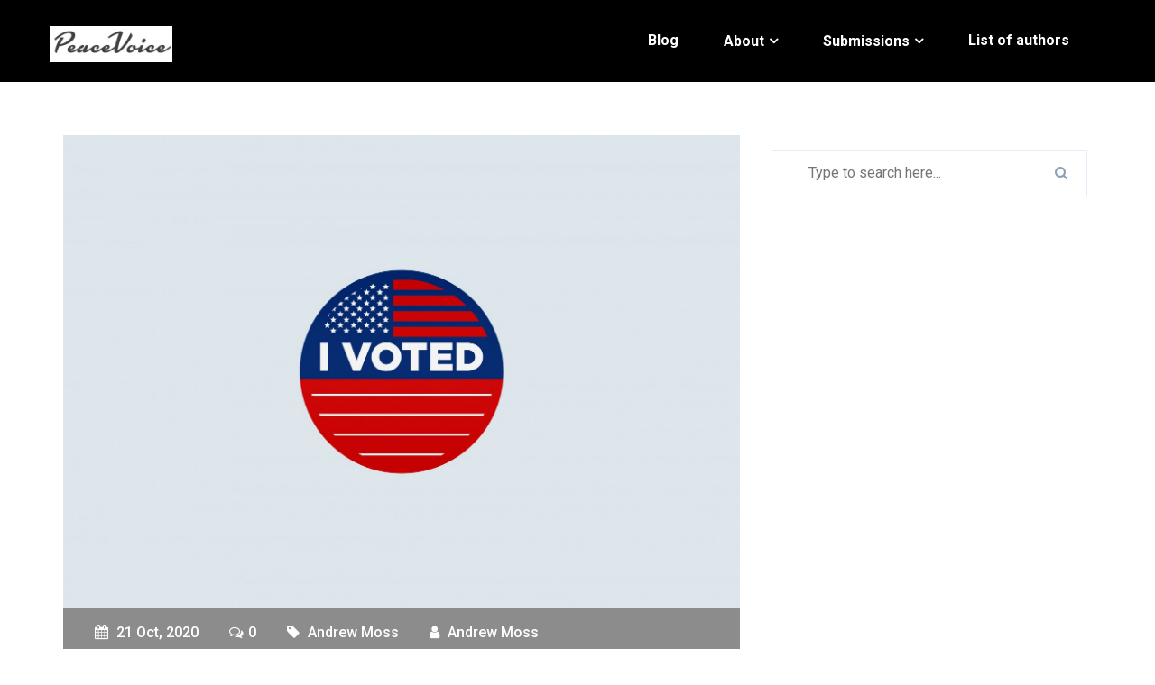

--- FILE ---
content_type: text/html; charset=UTF-8
request_url: http://www.peacevoice.info/2020/10/21/preparing-for-a-contested-election/
body_size: 16394
content:

<!DOCTYPE html>
<html lang="en-US">

<head>
	<meta charset="UTF-8" />
	<meta http-equiv="X-UA-Compatible" content="IE=edge">
    <meta name="viewport" content="width=device-width, initial-scale=1">
		<!--Shortcut icon-->
			<link rel="shortcut icon" href="http://www.peacevoice.info/wp-content/uploads/2016/02/favicon1.png" />
		<link rel="pingback" href="http://www.peacevoice.info/xmlrpc.php">
	<title>Preparing for a Contested Election &#8211; PEACEVOICE</title>
                        <script>
                            /* You can add more configuration options to webfontloader by previously defining the WebFontConfig with your options */
                            if ( typeof WebFontConfig === "undefined" ) {
                                WebFontConfig = new Object();
                            }
                            WebFontConfig['google'] = {families: ['Roboto:100,300,400,500,700,900,100italic,300italic,400italic,500italic,700italic,900italic']};

                            (function() {
                                var wf = document.createElement( 'script' );
                                wf.src = 'https://ajax.googleapis.com/ajax/libs/webfont/1.5.3/webfont.js';
                                wf.type = 'text/javascript';
                                wf.async = 'true';
                                var s = document.getElementsByTagName( 'script' )[0];
                                s.parentNode.insertBefore( wf, s );
                            })();
                        </script>
                        <meta name='robots' content='max-image-preview:large' />
<link rel='dns-prefetch' href='//www.peacevoice.info' />
<link rel="alternate" type="application/rss+xml" title="PEACEVOICE &raquo; Feed" href="http://www.peacevoice.info/feed/" />
<link rel="alternate" type="application/rss+xml" title="PEACEVOICE &raquo; Comments Feed" href="http://www.peacevoice.info/comments/feed/" />
<link rel="alternate" title="oEmbed (JSON)" type="application/json+oembed" href="http://www.peacevoice.info/wp-json/oembed/1.0/embed?url=http%3A%2F%2Fwww.peacevoice.info%2F2020%2F10%2F21%2Fpreparing-for-a-contested-election%2F" />
<link rel="alternate" title="oEmbed (XML)" type="text/xml+oembed" href="http://www.peacevoice.info/wp-json/oembed/1.0/embed?url=http%3A%2F%2Fwww.peacevoice.info%2F2020%2F10%2F21%2Fpreparing-for-a-contested-election%2F&#038;format=xml" />
<style id='wp-img-auto-sizes-contain-inline-css' type='text/css'>
img:is([sizes=auto i],[sizes^="auto," i]){contain-intrinsic-size:3000px 1500px}
/*# sourceURL=wp-img-auto-sizes-contain-inline-css */
</style>
<style id='wp-emoji-styles-inline-css' type='text/css'>

	img.wp-smiley, img.emoji {
		display: inline !important;
		border: none !important;
		box-shadow: none !important;
		height: 1em !important;
		width: 1em !important;
		margin: 0 0.07em !important;
		vertical-align: -0.1em !important;
		background: none !important;
		padding: 0 !important;
	}
/*# sourceURL=wp-emoji-styles-inline-css */
</style>
<style id='wp-block-library-inline-css' type='text/css'>
:root{--wp-block-synced-color:#7a00df;--wp-block-synced-color--rgb:122,0,223;--wp-bound-block-color:var(--wp-block-synced-color);--wp-editor-canvas-background:#ddd;--wp-admin-theme-color:#007cba;--wp-admin-theme-color--rgb:0,124,186;--wp-admin-theme-color-darker-10:#006ba1;--wp-admin-theme-color-darker-10--rgb:0,107,160.5;--wp-admin-theme-color-darker-20:#005a87;--wp-admin-theme-color-darker-20--rgb:0,90,135;--wp-admin-border-width-focus:2px}@media (min-resolution:192dpi){:root{--wp-admin-border-width-focus:1.5px}}.wp-element-button{cursor:pointer}:root .has-very-light-gray-background-color{background-color:#eee}:root .has-very-dark-gray-background-color{background-color:#313131}:root .has-very-light-gray-color{color:#eee}:root .has-very-dark-gray-color{color:#313131}:root .has-vivid-green-cyan-to-vivid-cyan-blue-gradient-background{background:linear-gradient(135deg,#00d084,#0693e3)}:root .has-purple-crush-gradient-background{background:linear-gradient(135deg,#34e2e4,#4721fb 50%,#ab1dfe)}:root .has-hazy-dawn-gradient-background{background:linear-gradient(135deg,#faaca8,#dad0ec)}:root .has-subdued-olive-gradient-background{background:linear-gradient(135deg,#fafae1,#67a671)}:root .has-atomic-cream-gradient-background{background:linear-gradient(135deg,#fdd79a,#004a59)}:root .has-nightshade-gradient-background{background:linear-gradient(135deg,#330968,#31cdcf)}:root .has-midnight-gradient-background{background:linear-gradient(135deg,#020381,#2874fc)}:root{--wp--preset--font-size--normal:16px;--wp--preset--font-size--huge:42px}.has-regular-font-size{font-size:1em}.has-larger-font-size{font-size:2.625em}.has-normal-font-size{font-size:var(--wp--preset--font-size--normal)}.has-huge-font-size{font-size:var(--wp--preset--font-size--huge)}.has-text-align-center{text-align:center}.has-text-align-left{text-align:left}.has-text-align-right{text-align:right}.has-fit-text{white-space:nowrap!important}#end-resizable-editor-section{display:none}.aligncenter{clear:both}.items-justified-left{justify-content:flex-start}.items-justified-center{justify-content:center}.items-justified-right{justify-content:flex-end}.items-justified-space-between{justify-content:space-between}.screen-reader-text{border:0;clip-path:inset(50%);height:1px;margin:-1px;overflow:hidden;padding:0;position:absolute;width:1px;word-wrap:normal!important}.screen-reader-text:focus{background-color:#ddd;clip-path:none;color:#444;display:block;font-size:1em;height:auto;left:5px;line-height:normal;padding:15px 23px 14px;text-decoration:none;top:5px;width:auto;z-index:100000}html :where(.has-border-color){border-style:solid}html :where([style*=border-top-color]){border-top-style:solid}html :where([style*=border-right-color]){border-right-style:solid}html :where([style*=border-bottom-color]){border-bottom-style:solid}html :where([style*=border-left-color]){border-left-style:solid}html :where([style*=border-width]){border-style:solid}html :where([style*=border-top-width]){border-top-style:solid}html :where([style*=border-right-width]){border-right-style:solid}html :where([style*=border-bottom-width]){border-bottom-style:solid}html :where([style*=border-left-width]){border-left-style:solid}html :where(img[class*=wp-image-]){height:auto;max-width:100%}:where(figure){margin:0 0 1em}html :where(.is-position-sticky){--wp-admin--admin-bar--position-offset:var(--wp-admin--admin-bar--height,0px)}@media screen and (max-width:600px){html :where(.is-position-sticky){--wp-admin--admin-bar--position-offset:0px}}

/*# sourceURL=wp-block-library-inline-css */
</style><style id='global-styles-inline-css' type='text/css'>
:root{--wp--preset--aspect-ratio--square: 1;--wp--preset--aspect-ratio--4-3: 4/3;--wp--preset--aspect-ratio--3-4: 3/4;--wp--preset--aspect-ratio--3-2: 3/2;--wp--preset--aspect-ratio--2-3: 2/3;--wp--preset--aspect-ratio--16-9: 16/9;--wp--preset--aspect-ratio--9-16: 9/16;--wp--preset--color--black: #000000;--wp--preset--color--cyan-bluish-gray: #abb8c3;--wp--preset--color--white: #ffffff;--wp--preset--color--pale-pink: #f78da7;--wp--preset--color--vivid-red: #cf2e2e;--wp--preset--color--luminous-vivid-orange: #ff6900;--wp--preset--color--luminous-vivid-amber: #fcb900;--wp--preset--color--light-green-cyan: #7bdcb5;--wp--preset--color--vivid-green-cyan: #00d084;--wp--preset--color--pale-cyan-blue: #8ed1fc;--wp--preset--color--vivid-cyan-blue: #0693e3;--wp--preset--color--vivid-purple: #9b51e0;--wp--preset--gradient--vivid-cyan-blue-to-vivid-purple: linear-gradient(135deg,rgb(6,147,227) 0%,rgb(155,81,224) 100%);--wp--preset--gradient--light-green-cyan-to-vivid-green-cyan: linear-gradient(135deg,rgb(122,220,180) 0%,rgb(0,208,130) 100%);--wp--preset--gradient--luminous-vivid-amber-to-luminous-vivid-orange: linear-gradient(135deg,rgb(252,185,0) 0%,rgb(255,105,0) 100%);--wp--preset--gradient--luminous-vivid-orange-to-vivid-red: linear-gradient(135deg,rgb(255,105,0) 0%,rgb(207,46,46) 100%);--wp--preset--gradient--very-light-gray-to-cyan-bluish-gray: linear-gradient(135deg,rgb(238,238,238) 0%,rgb(169,184,195) 100%);--wp--preset--gradient--cool-to-warm-spectrum: linear-gradient(135deg,rgb(74,234,220) 0%,rgb(151,120,209) 20%,rgb(207,42,186) 40%,rgb(238,44,130) 60%,rgb(251,105,98) 80%,rgb(254,248,76) 100%);--wp--preset--gradient--blush-light-purple: linear-gradient(135deg,rgb(255,206,236) 0%,rgb(152,150,240) 100%);--wp--preset--gradient--blush-bordeaux: linear-gradient(135deg,rgb(254,205,165) 0%,rgb(254,45,45) 50%,rgb(107,0,62) 100%);--wp--preset--gradient--luminous-dusk: linear-gradient(135deg,rgb(255,203,112) 0%,rgb(199,81,192) 50%,rgb(65,88,208) 100%);--wp--preset--gradient--pale-ocean: linear-gradient(135deg,rgb(255,245,203) 0%,rgb(182,227,212) 50%,rgb(51,167,181) 100%);--wp--preset--gradient--electric-grass: linear-gradient(135deg,rgb(202,248,128) 0%,rgb(113,206,126) 100%);--wp--preset--gradient--midnight: linear-gradient(135deg,rgb(2,3,129) 0%,rgb(40,116,252) 100%);--wp--preset--font-size--small: 13px;--wp--preset--font-size--medium: 20px;--wp--preset--font-size--large: 36px;--wp--preset--font-size--x-large: 42px;--wp--preset--spacing--20: 0.44rem;--wp--preset--spacing--30: 0.67rem;--wp--preset--spacing--40: 1rem;--wp--preset--spacing--50: 1.5rem;--wp--preset--spacing--60: 2.25rem;--wp--preset--spacing--70: 3.38rem;--wp--preset--spacing--80: 5.06rem;--wp--preset--shadow--natural: 6px 6px 9px rgba(0, 0, 0, 0.2);--wp--preset--shadow--deep: 12px 12px 50px rgba(0, 0, 0, 0.4);--wp--preset--shadow--sharp: 6px 6px 0px rgba(0, 0, 0, 0.2);--wp--preset--shadow--outlined: 6px 6px 0px -3px rgb(255, 255, 255), 6px 6px rgb(0, 0, 0);--wp--preset--shadow--crisp: 6px 6px 0px rgb(0, 0, 0);}:where(.is-layout-flex){gap: 0.5em;}:where(.is-layout-grid){gap: 0.5em;}body .is-layout-flex{display: flex;}.is-layout-flex{flex-wrap: wrap;align-items: center;}.is-layout-flex > :is(*, div){margin: 0;}body .is-layout-grid{display: grid;}.is-layout-grid > :is(*, div){margin: 0;}:where(.wp-block-columns.is-layout-flex){gap: 2em;}:where(.wp-block-columns.is-layout-grid){gap: 2em;}:where(.wp-block-post-template.is-layout-flex){gap: 1.25em;}:where(.wp-block-post-template.is-layout-grid){gap: 1.25em;}.has-black-color{color: var(--wp--preset--color--black) !important;}.has-cyan-bluish-gray-color{color: var(--wp--preset--color--cyan-bluish-gray) !important;}.has-white-color{color: var(--wp--preset--color--white) !important;}.has-pale-pink-color{color: var(--wp--preset--color--pale-pink) !important;}.has-vivid-red-color{color: var(--wp--preset--color--vivid-red) !important;}.has-luminous-vivid-orange-color{color: var(--wp--preset--color--luminous-vivid-orange) !important;}.has-luminous-vivid-amber-color{color: var(--wp--preset--color--luminous-vivid-amber) !important;}.has-light-green-cyan-color{color: var(--wp--preset--color--light-green-cyan) !important;}.has-vivid-green-cyan-color{color: var(--wp--preset--color--vivid-green-cyan) !important;}.has-pale-cyan-blue-color{color: var(--wp--preset--color--pale-cyan-blue) !important;}.has-vivid-cyan-blue-color{color: var(--wp--preset--color--vivid-cyan-blue) !important;}.has-vivid-purple-color{color: var(--wp--preset--color--vivid-purple) !important;}.has-black-background-color{background-color: var(--wp--preset--color--black) !important;}.has-cyan-bluish-gray-background-color{background-color: var(--wp--preset--color--cyan-bluish-gray) !important;}.has-white-background-color{background-color: var(--wp--preset--color--white) !important;}.has-pale-pink-background-color{background-color: var(--wp--preset--color--pale-pink) !important;}.has-vivid-red-background-color{background-color: var(--wp--preset--color--vivid-red) !important;}.has-luminous-vivid-orange-background-color{background-color: var(--wp--preset--color--luminous-vivid-orange) !important;}.has-luminous-vivid-amber-background-color{background-color: var(--wp--preset--color--luminous-vivid-amber) !important;}.has-light-green-cyan-background-color{background-color: var(--wp--preset--color--light-green-cyan) !important;}.has-vivid-green-cyan-background-color{background-color: var(--wp--preset--color--vivid-green-cyan) !important;}.has-pale-cyan-blue-background-color{background-color: var(--wp--preset--color--pale-cyan-blue) !important;}.has-vivid-cyan-blue-background-color{background-color: var(--wp--preset--color--vivid-cyan-blue) !important;}.has-vivid-purple-background-color{background-color: var(--wp--preset--color--vivid-purple) !important;}.has-black-border-color{border-color: var(--wp--preset--color--black) !important;}.has-cyan-bluish-gray-border-color{border-color: var(--wp--preset--color--cyan-bluish-gray) !important;}.has-white-border-color{border-color: var(--wp--preset--color--white) !important;}.has-pale-pink-border-color{border-color: var(--wp--preset--color--pale-pink) !important;}.has-vivid-red-border-color{border-color: var(--wp--preset--color--vivid-red) !important;}.has-luminous-vivid-orange-border-color{border-color: var(--wp--preset--color--luminous-vivid-orange) !important;}.has-luminous-vivid-amber-border-color{border-color: var(--wp--preset--color--luminous-vivid-amber) !important;}.has-light-green-cyan-border-color{border-color: var(--wp--preset--color--light-green-cyan) !important;}.has-vivid-green-cyan-border-color{border-color: var(--wp--preset--color--vivid-green-cyan) !important;}.has-pale-cyan-blue-border-color{border-color: var(--wp--preset--color--pale-cyan-blue) !important;}.has-vivid-cyan-blue-border-color{border-color: var(--wp--preset--color--vivid-cyan-blue) !important;}.has-vivid-purple-border-color{border-color: var(--wp--preset--color--vivid-purple) !important;}.has-vivid-cyan-blue-to-vivid-purple-gradient-background{background: var(--wp--preset--gradient--vivid-cyan-blue-to-vivid-purple) !important;}.has-light-green-cyan-to-vivid-green-cyan-gradient-background{background: var(--wp--preset--gradient--light-green-cyan-to-vivid-green-cyan) !important;}.has-luminous-vivid-amber-to-luminous-vivid-orange-gradient-background{background: var(--wp--preset--gradient--luminous-vivid-amber-to-luminous-vivid-orange) !important;}.has-luminous-vivid-orange-to-vivid-red-gradient-background{background: var(--wp--preset--gradient--luminous-vivid-orange-to-vivid-red) !important;}.has-very-light-gray-to-cyan-bluish-gray-gradient-background{background: var(--wp--preset--gradient--very-light-gray-to-cyan-bluish-gray) !important;}.has-cool-to-warm-spectrum-gradient-background{background: var(--wp--preset--gradient--cool-to-warm-spectrum) !important;}.has-blush-light-purple-gradient-background{background: var(--wp--preset--gradient--blush-light-purple) !important;}.has-blush-bordeaux-gradient-background{background: var(--wp--preset--gradient--blush-bordeaux) !important;}.has-luminous-dusk-gradient-background{background: var(--wp--preset--gradient--luminous-dusk) !important;}.has-pale-ocean-gradient-background{background: var(--wp--preset--gradient--pale-ocean) !important;}.has-electric-grass-gradient-background{background: var(--wp--preset--gradient--electric-grass) !important;}.has-midnight-gradient-background{background: var(--wp--preset--gradient--midnight) !important;}.has-small-font-size{font-size: var(--wp--preset--font-size--small) !important;}.has-medium-font-size{font-size: var(--wp--preset--font-size--medium) !important;}.has-large-font-size{font-size: var(--wp--preset--font-size--large) !important;}.has-x-large-font-size{font-size: var(--wp--preset--font-size--x-large) !important;}
/*# sourceURL=global-styles-inline-css */
</style>

<style id='classic-theme-styles-inline-css' type='text/css'>
/*! This file is auto-generated */
.wp-block-button__link{color:#fff;background-color:#32373c;border-radius:9999px;box-shadow:none;text-decoration:none;padding:calc(.667em + 2px) calc(1.333em + 2px);font-size:1.125em}.wp-block-file__button{background:#32373c;color:#fff;text-decoration:none}
/*# sourceURL=/wp-includes/css/classic-themes.min.css */
</style>
<link rel='stylesheet' id='wpshopmart_theme_bootstrap-css-css' href='http://www.peacevoice.info/wp-content/themes/bizstart-pro/assets/css/bootstrap.min.css?ver=6.9' type='text/css' media='all' />
<link rel='stylesheet' id='wpshopmart_theme_bootsnav-css' href='http://www.peacevoice.info/wp-content/themes/bizstart-pro/assets/css/bootsnav.css?ver=6.9' type='text/css' media='all' />
<link rel='stylesheet' id='wpshopmart_theme_font-awesome-mincss-css' href='http://www.peacevoice.info/wp-content/themes/bizstart-pro/assets/css/font-awesome.min.css?ver=6.9' type='text/css' media='all' />
<link rel='stylesheet' id='wpshopmart_theme_flaticon-css' href='http://www.peacevoice.info/wp-content/themes/bizstart-pro/assets/css/flaticon.css?ver=6.9' type='text/css' media='all' />
<link rel='stylesheet' id='wpshopmart_theme_owl-default-owl-css' href='http://www.peacevoice.info/wp-content/themes/bizstart-pro/assets/css/owl.carousel.css?ver=6.9' type='text/css' media='all' />
<link rel='stylesheet' id='wpshopmart_theme_owl_theme-css' href='http://www.peacevoice.info/wp-content/themes/bizstart-pro/assets/css/owl.theme.default.css?ver=6.9' type='text/css' media='all' />
<link rel='stylesheet' id='wpshopmart_theme_animate-css' href='http://www.peacevoice.info/wp-content/themes/bizstart-pro/assets/css/animate.css?ver=6.9' type='text/css' media='all' />
<link rel='stylesheet' id='wpshopmart_theme_lightbox-css' href='http://www.peacevoice.info/wp-content/themes/bizstart-pro/assets/css/lightbox.min.css?ver=6.9' type='text/css' media='all' />
<link rel='stylesheet' id='wpshopmart_theme_space-css' href='http://www.peacevoice.info/wp-content/themes/bizstart-pro/assets/css/space.css?ver=6.9' type='text/css' media='all' />
<link rel='stylesheet' id='wpshopmart_theme_header-css' href='http://www.peacevoice.info/wp-content/themes/bizstart-pro/assets/css/header.css?ver=6.9' type='text/css' media='all' />
<link rel='stylesheet' id='wpshopmart_theme_style-css-css' href='http://www.peacevoice.info/wp-content/themes/bizstart-pro/style.css?ver=6.9' type='text/css' media='all' />
<link rel='stylesheet' id='wpshopmart_theme_owl_responsive-css' href='http://www.peacevoice.info/wp-content/themes/bizstart-pro/assets/css/responsive.css?ver=6.9' type='text/css' media='all' />
<link rel='stylesheet' id='wpshopmart_theme-blue-color-css' href='http://www.peacevoice.info/wp-content/themes/bizstart-pro/assets/css/blue-color.css?ver=6.9' type='text/css' media='all' />
<link rel='stylesheet' id='wpshopmart_theme_lity_min-css' href='http://www.peacevoice.info/wp-content/themes/bizstart-pro/assets/css/lity.min.css?ver=6.9' type='text/css' media='all' />
<link rel='stylesheet' id='wpshopmart_theme_style-jssocials-css' href='http://www.peacevoice.info/wp-content/themes/bizstart-pro/assets/css/social/jssocials.css?ver=6.9' type='text/css' media='all' />
<link rel='stylesheet' id='wpshopmart_theme_style-jssocials-theme-flat-css' href='http://www.peacevoice.info/wp-content/themes/bizstart-pro/assets/css/social/jssocials-theme-flat.css?ver=6.9' type='text/css' media='all' />
<link rel='stylesheet' id='wpshopmart_theme_style-customs-css' href='http://www.peacevoice.info/wp-content/themes/bizstart-pro/assets/css/theme-customs.css?ver=6.9' type='text/css' media='all' />
<link rel='stylesheet' id='wpshopmart-style-customs-css' href='http://www.peacevoice.info/wp-content/themes/bizstart-pro/assets/css/custom.css?ver=6.9' type='text/css' media='all' />
<script type="text/javascript" src="http://www.peacevoice.info/wp-includes/js/jquery/jquery.min.js?ver=3.7.1" id="jquery-core-js"></script>
<script type="text/javascript" src="http://www.peacevoice.info/wp-includes/js/jquery/jquery-migrate.min.js?ver=3.4.1" id="jquery-migrate-js"></script>
<link rel="https://api.w.org/" href="http://www.peacevoice.info/wp-json/" /><link rel="alternate" title="JSON" type="application/json" href="http://www.peacevoice.info/wp-json/wp/v2/posts/15619" /><link rel="EditURI" type="application/rsd+xml" title="RSD" href="http://www.peacevoice.info/xmlrpc.php?rsd" />
<meta name="generator" content="WordPress 6.9" />
<link rel="canonical" href="http://www.peacevoice.info/2020/10/21/preparing-for-a-contested-election/" />
<link rel='shortlink' href='http://www.peacevoice.info/?p=15619' />
<style type="text/css">a{color:#8c8c8c;}a:hover,.count{color:#8c8c8c;}.service-icon{color:#8c8c8c;}.service-title::before{border-top:1px solid #8c8c8c;border-bottom:1px solid #8c8c8c;}.service-title::after{background:#8c8c8c;}.services-block:hover .service-title::after{background:#8c8c8c;}.text-blue{color:#8c8c8c;}.slide-content .download:after{background:#8c8c8c;}.slide-content:hover{color:#8c8c8c;}.user-comment ul .children{background-color:#8c8c8c;}.user-comment > ul{background-color:#8c8c8cd6;}.bg-blue{background-color:#8c8c8c;}.bg-dull-blue{background-color:#579dfd;}#myBtn{background-color:#8c8c8c;;}.slider_content_table_cell .download:after{background:#8c8c8c;;}.slider_area .owl-theme .owl-prev:hover,.slider_area .owl-theme .owl-next:hover{background:#8c8c8c;;border:1px solid #8c8c8c;;}.slider_area .owl-theme .owl-dots .owl-dot.active span,.slider_area .owl-theme .owl-dots .owl-dot:hover span{background:#8c8c8c;;}.abt-icon .flat{color:#8c8c8c;;}.about .btn-custom{color:#8c8c8c;;border-color:#8c8c8c;;}.about .btn-custom:after,.wpsm_theme_accordion .panel-title > a{background:#8c8c8c;}.service::before{background:#8c8c8c;}.portfolio .project-nav ul li.active,.portfolio .project-nav ul li:hover{color:#8c8c8c;border-bottom-color:#8c8c8c;}.portfolio .project-hover .icon-box:hover{background:#8c8c8c;border-color:#8c8c8c;}.team-hover i:hover{color:#8c8c8c;}.client-social i:hover{color:#8c8c8c;}.client-slider.owl-theme .owl-dots .owl-dot.active span,.client-slider.owl-theme .owl-dots .owl-dot:hover span{background:#8c8c8c;}.post-wrap .recent-img span{background-color:#8c8c8c;}.post-info .btn-custom{background:#8c8c8c;}.post-info .btn-custom:hover{color:#8c8c8c;}.post-image .chat{background:#8c8c8c;}.deal-slider.owl-theme .owl-dots .owl-dot.active span,.deal-slider.owl-theme .owl-dots .owl-dot:hover span{background:#8c8c8c;}.join{background-color:#8c8c8c;}.input-group-btn .btn-custom:after{background:#8c8c8c;}.foot-top .foot-icon a:hover i{background:#8c8c8c;}.news-post .content a:hover{color:#8c8c8c;}.footer .footer-bottom a:hover{color:#8c8c8c;}.page404 .btn-custom:hover{background-color:#8c8c8c;border-color:#8c8c8c;}.pricing-table.active{border-color:#8c8c8c;}.price-header .price-amt{color:#8c8c8c;}.pricing-table.active .signup-btn,.pricing-table .signup-btn:hover{background-color:#8c8c8c;}.cd-timeline-content .cd-date{background-color:#8c8c8c;}.cd-timeline-content h2{color:#8c8c8c;}.member-details .team-inner .team-info .team-socials a{color:#8c8c8c;}.member-biodata .biodata-icon{color:#8c8c8c;}.our-service .service-inner h3{color:#8c8c8c;}.our-service .service-inner span{color:#8c8c8c;}.port-share .port-socials li:hover{background-color:#8c8c8c;border-color:#8c8c8c;}.portfolio-pagination li a.active,.portfolio-pagination li a:hover{background:#8c8c8c;border-color:#8c8c8c;}.widget .widget-title{background-color:#8c8c8c;}.widget .widget-title:before{border-color:#8c8c8c;}.widget .widget-title:after{border-top-color:#8c8c8c;}.widget-img:after{border-color:#8c8c8c;}.widget .widget-name:before{background:#8c8c8c;}.widget-icons a:hover{background:#8c8c8c;border-color:#8c8c8c;}.widget .form-control{border-color:#8c8c8c;}.widget .btn-submit:hover{background:#8c8c8c;}.widget ul li > a:hover{color:#8c8c8c;}.tags a{border-color:#8c8c8c;color:#8c8c8c;}.tags a:hover{background:#8c8c8c;color:#fff;}.contact-us .contact-form .form-control:focus,.contact-us .contact-form .form-control:hover{border-color:#8c8c8c;}.contact-form .btn-submit{background:#8c8c8c;}.contact-detail{background:#8c8c8c;}.blog-tags ul li a:hover,.mini-social li a:hover{background-color:#8c8c8c;border-color:#8c8c8c;}.meta{background-color:#8c8c8c;}.post-detail h2 a:hover{color:#8c8c8c;}.user-img:after{border-color:#8c8c8c;}.user-comment h3{color:#8c8c8c;}.user-comment ul li li{background-color:#8c8c8c;}.comment-box h4{color:#8c8c8c;}.comment-box .form-control:focus{border-color:#8c8c8c;}.comment-box .btn-submit{background:#8c8c8c;}.user-comment .comment-box .form-control{border:1px solid #8c8c8c;}nav.navbar .search i:hover{color:#8c8c8c;}nav.navbar .search-form input{background-color:#8c8c8c;}.search-form .btn-search{background-color:#8c8c8c;}.foot-top .foot-icon a:hover{background:#8c8c8c;}#searchform input[type="submit"]{background-color:#8c8c8c;}nav.navbar.bootsnav .navbar-toggle{background:none;color:#8c8c8c;}.tagcloud a{border:1px solid #8c8c8c;color:#8c8c8c;}.widget_calendar table caption{background-color:#8c8c8c;}.tagcloud a:hover{background:#8c8c8c;}.user-comment .comment-box h4{color:#8c8c8c;}td a,th{color:#8c8c8c;}.user-comment .comment-box .btn-submit{background:#8c8c8c;}.page-numbers:hover,.page-numbers.current{background-color:#8c8c8c;}.wpsm_theme_accordion .panel-title > a{background:#8c8c8c;}.wpsm_theme_accordion .panel-title > a:hover{background:#8c8c8c;}.portfolio-pagination li a.active,.portfolio-pagination li a:hover,.page-numbers.current{border:1px solid #8c8c8c;}.widget .widget-name{color:#8c8c8c;}.text-posts{color:#8c8c8c;}@media only screen and (min-width:992px){nav.navbar.bootsnav ul.nav>li:hover::before,nav.navbar .active a:hover::before{background:#8c8c8c;}nav.navbar.bootsnav ul.navbar-right li.dropdown ul.dropdown-menu li a{background:#8c8c8c;}}@media(max-width:992px){nav.navbar.bootsnav ul.nav>li>a:hover,nav.navbar.bootsnav ul.navbar-right li.dropdown ul.dropdown-menu li a:hover{color:#8c8c8c;}}.wpcf7-submit{background-color:#8c8c8c;}</style><!-- Custom Styling -->
<style type="text/css">
.slider_item .slide-overlay {background-color: rgba(0, 0, 0, 0.5);}#boxed_layout{margin-top:20px; margin-bottom:20px;}.navbar.sticky_menu{background-color :#000} .navbar{background-color :#000; }body{font-family:Roboto !important; font-weight:400; font-style: ; font-size:16px ; line-height:24px}.nav.navbar.bootsnav ul.nav > li > a, .dropdown-menu li a{font-family:Roboto !important; font-weight:400; font-style: ; font-size:13px ; line-height:30px}h1{font-family:Roboto !important; font-weight:700; font-style: ; font-size:36px ; line-height:40px}h2{font-family:Roboto !important; font-weight:700; font-style: ; font-size:30px ; line-height:33px}h3{font-family:Roboto !important; font-weight:400; font-style: ; font-size:23px ; line-height:27px}h4{font-family:Roboto !important; font-weight:400; font-style: ; font-size:18px ; line-height:22px}h5{font-family:Roboto !important; font-weight:400; font-style: ; font-size:14px ; line-height:16px}h6{font-family:Roboto !important; font-weight:400; font-style: ; font-size:12px ; line-height:14px}body{    background-image: url(http://www.peacevoice.info/wp-content/uploads/2020/10/green-chameleon-s9CC2SKySJM-unsplash.jpg);background-position:center center;background-repeat: no-repeat; background-attachment: fixed;}body{ background-size: cover; -moz-background-size: cover; -webkit-background-size: cover; -o-background-size: cover;}.service { background: url(http://www.peacevoice.info/wp-content/uploads/2020/10/josh-hild-KRBrb8vRdKs-unsplash-scaled.jpg) center center; background-size: cover;  background-attachment: fixed; position: relative; }.our-service { background: url(http://www.peacevoice.info/wp-content/themes/bizstart-pro/assets/images/pages/servicebg.jpg) center center; background-size: cover;  background-attachment: fixed; position: relative; }.client {background: url(http://www.peacevoice.info/wp-content/themes/bizstart-pro/assets/images/pages/client-bg.jpg) center center; background-attachment: fixed;  background-size: cover;position: relative; }.deal { background: url(http://www.peacevoice.info/wp-content/themes/bizstart-pro/assets/images/pages/deal-bg.jpg) center center; background-attachment: fixed; background-size: cover; position: relative; }.page404 { background: url(http://www.peacevoice.info/wp-content/themes/bizstart-pro/assets/images/pages/404-bg.jpg); background-size: cover; background-position: center; background-repeat: no-repeat; position: relative; }.portfolio-wrap::before {opacity:1}.portfolio-wrap1 {position: relative; background: url(http://www.peacevoice.info/wp-content/themes/bizstart-pro/assets/images/pages/portfolio-wrap.jpg) no-repeat center center; background-size: cover; }.slider_item .slider_content { background-color: rgba(0, 0, 0, 0.5) !important; }body{font-family:Roboto !important; font-weight:400; font-style: ; font-size:16px ; line-height:24px}.slider_area .slider-fix-banner, .video-home {background-image: url(http://www.peacevoice.info/wp-content/uploads/2020/10/linkedin-sales-navigator-0QvTyp0gH3A-unsplash.jpg) }#preloader{ background: #fff url(http://www.peacevoice.info/wp-content/themes/bizstart-pro/assets/images/preloader.gif) no-repeat center center;}.service { background: url(http://www.peacevoice.info/wp-content/uploads/2020/10/josh-hild-KRBrb8vRdKs-unsplash-scaled.jpg) center center; background-size: cover;  background-attachment: fixed; position: relative; }.count {background: url(http://www.peacevoice.info/wp-content/themes/bizstart-pro/assets/images/pages/counter-bg.jpg) center center; background-attachment: fixed;  background-size: cover;position: relative; }</style>
<link rel="icon" href="http://www.peacevoice.info/wp-content/uploads/2016/02/favicon1-150x150.png" sizes="32x32" />
<link rel="icon" href="http://www.peacevoice.info/wp-content/uploads/2016/02/favicon1.png" sizes="192x192" />
<link rel="apple-touch-icon" href="http://www.peacevoice.info/wp-content/uploads/2016/02/favicon1.png" />
<meta name="msapplication-TileImage" content="http://www.peacevoice.info/wp-content/uploads/2016/02/favicon1.png" />
		<style type="text/css" id="wp-custom-css">
			a {
	   color: #024059;
}

a:hover {
	color: #FF0000;
	text-decoration: underline;
}

a {
    text-transform: none !important;
}		</style>
			 

</head> 

<body class="wp-singular post-template-default single single-post postid-15619 single-format-standard wp-theme-bizstart-pro">
	<div class="wrap boxed">
				 <!-- ====== scroll to top ====== -->
						<div class="btotop">
					<a id="myBtn" title="Go to top" href="javascript:void(0)">
						<i class="fa fa-chevron-up"></i>
					</a>
				</div>	
						<!-- ====== preloader ====== -->
        <div id="preloader"></div>
		<header>
			<div id="navigation">
							<nav class="navbar animated navbar-default bootsnav menubar bg-transparent">
					<div class="container">
						<div class="row">
							<div class="col-md-3">
								<!-- Start Header Navigation -->
								<div class="navbar-header">
									<button type="button" class="navbar-toggle" data-toggle="collapse" data-target="#navbar-menu">
										<i class="fa fa-bars"></i>
									</button>
									<h1>
									   
																	
																					<a class="navbar-brand" href="http://www.peacevoice.info/">
											<img class="logo" src="http://www.peacevoice.info/wp-content/uploads/2016/02/pv_stickylogo1.jpg" alt="PEACEVOICE" style="height:40px" /></a>
																			</h1>
								</div>
							</div>	
								<!-- End Header Navigation -->
								<!-- Collect the nav links, forms, and other content for toggling -->
							<div class="col-md-9">	
								 <div class="collapse navbar-collapse" id="navbar-menu">
								
									<ul class="nav navbar-nav navbar-right" data-in="fadeInDown" data-out="fadeOutUp"><li itemscope="itemscope" itemtype="https://www.schema.org/SiteNavigationElement" id="menu-item-6210" class="menu-item menu-item-type-custom menu-item-object-custom menu-item-home menu-item-6210 nav-item"><a title="Blog" href="http://www.peacevoice.info/" class="nav-link">Blog</a></li>
<li itemscope="itemscope" itemtype="https://www.schema.org/SiteNavigationElement" id="menu-item-6211" class="menu-item menu-item-type-post_type menu-item-object-page menu-item-has-children dropdown menu-item-6211 nav-item"><a title="About" href="#" data-toggle="dropdown" aria-haspopup="true" aria-expanded="false" class="dropdown-toggle" id="menu-item-dropdown-6211">About</a>
<ul class="dropdown-menu fadeInDown" aria-labelledby="menu-item-dropdown-6211" role="menu">
	<li itemscope="itemscope" itemtype="https://www.schema.org/SiteNavigationElement" id="menu-item-6309" class="menu-item menu-item-type-post_type menu-item-object-page menu-item-6309 nav-item"><a title="Who we are" href="http://www.peacevoice.info/about/who-we-are/" class="dropdown-item">Who we are</a></li>
	<li itemscope="itemscope" itemtype="https://www.schema.org/SiteNavigationElement" id="menu-item-6311" class="menu-item menu-item-type-post_type menu-item-object-page menu-item-6311 nav-item"><a title="What we are looking for" href="http://www.peacevoice.info/about/what-we-are-looking-for/" class="dropdown-item">What we are looking for</a></li>
	<li itemscope="itemscope" itemtype="https://www.schema.org/SiteNavigationElement" id="menu-item-20592" class="menu-item menu-item-type-post_type menu-item-object-page menu-item-20592 nav-item"><a title="Our Advisory Council comprises select specialists in aspects of our work. They help us shape our direction, our protocols, and our plans." href="http://www.peacevoice.info/peacevoice-advisory-council/" class="dropdown-item">Advisory Council</a></li>
	<li itemscope="itemscope" itemtype="https://www.schema.org/SiteNavigationElement" id="menu-item-6310" class="menu-item menu-item-type-post_type menu-item-object-page menu-item-6310 nav-item"><a title="What we do" href="http://www.peacevoice.info/about/what-we-do/" class="dropdown-item">What we do</a></li>
</ul>
</li>
<li itemscope="itemscope" itemtype="https://www.schema.org/SiteNavigationElement" id="menu-item-6212" class="menu-item menu-item-type-post_type menu-item-object-page menu-item-has-children dropdown menu-item-6212 nav-item"><a title="Submissions" href="#" data-toggle="dropdown" aria-haspopup="true" aria-expanded="false" class="dropdown-toggle" id="menu-item-dropdown-6212">Submissions</a>
<ul class="dropdown-menu fadeInDown" aria-labelledby="menu-item-dropdown-6212" role="menu">
	<li itemscope="itemscope" itemtype="https://www.schema.org/SiteNavigationElement" id="menu-item-15517" class="menu-item menu-item-type-post_type menu-item-object-page menu-item-15517 nav-item"><a title="For Editors" href="http://www.peacevoice.info/for-editors/for-editors/" class="dropdown-item">For Editors</a></li>
	<li itemscope="itemscope" itemtype="https://www.schema.org/SiteNavigationElement" id="menu-item-6213" class="menu-item menu-item-type-post_type menu-item-object-page menu-item-6213 nav-item"><a title="For Writers" href="http://www.peacevoice.info/for-editors/for-contributors/" class="dropdown-item">For Writers</a></li>
</ul>
</li>
<li itemscope="itemscope" itemtype="https://www.schema.org/SiteNavigationElement" id="menu-item-16865" class="menu-item menu-item-type-post_type menu-item-object-page menu-item-16865 nav-item"><a title="List of authors" href="http://www.peacevoice.info/our-contributors/laura-finley-2/" class="nav-link">List of authors</a></li>
</ul>          
								</div>
							</div>
						</div>	
						<!-- /.navbar-collapse -->
					</div>
				</nav>
			</div>
		</header>
	
 <section class="blog-details-page-sidebar">
	<div class="space-130"></div>
	<div class="container">
		<div class="row">
			<div class="col-md-8">
				<div class="">
										<div class="recent-img">
						<a href="http://www.peacevoice.info/2020/10/21/preparing-for-a-contested-election/" class="post_img">
							<img width="2560" height="1792" src="http://www.peacevoice.info/wp-content/uploads/2020/10/visuals-TJ6BM5VGdgI-unsplash-scaled.jpg" class="img-responsive wp-post-image" alt="" decoding="async" fetchpriority="high" srcset="http://www.peacevoice.info/wp-content/uploads/2020/10/visuals-TJ6BM5VGdgI-unsplash-scaled.jpg 2560w, http://www.peacevoice.info/wp-content/uploads/2020/10/visuals-TJ6BM5VGdgI-unsplash-150x105.jpg 150w, http://www.peacevoice.info/wp-content/uploads/2020/10/visuals-TJ6BM5VGdgI-unsplash-535x374.jpg 535w, http://www.peacevoice.info/wp-content/uploads/2020/10/visuals-TJ6BM5VGdgI-unsplash-640x448.jpg 640w, http://www.peacevoice.info/wp-content/uploads/2020/10/visuals-TJ6BM5VGdgI-unsplash-768x538.jpg 768w, http://www.peacevoice.info/wp-content/uploads/2020/10/visuals-TJ6BM5VGdgI-unsplash-1024x717.jpg 1024w, http://www.peacevoice.info/wp-content/uploads/2020/10/visuals-TJ6BM5VGdgI-unsplash-1536x1075.jpg 1536w, http://www.peacevoice.info/wp-content/uploads/2020/10/visuals-TJ6BM5VGdgI-unsplash-2048x1434.jpg 2048w, http://www.peacevoice.info/wp-content/uploads/2020/10/visuals-TJ6BM5VGdgI-unsplash-600x420.jpg 600w, http://www.peacevoice.info/wp-content/uploads/2020/10/visuals-TJ6BM5VGdgI-unsplash-300x210.jpg 300w, http://www.peacevoice.info/wp-content/uploads/2020/10/visuals-TJ6BM5VGdgI-unsplash-400x280.jpg 400w" sizes="(max-width: 2560px) 100vw, 2560px" />						</a>
					</div>
										<ul class="meta">
						<li> 
							<i class="fa fa-calendar"></i> 21 Oct, 2020</li>
						<li>
							<i class="fa fa-comments-o"></i>0</li>
						<li>
							<i class="fa fa-tag"></i> <a href="http://www.peacevoice.info/category/andrew-moss/" rel="category tag">Andrew Moss</a>						</li>
						<li>
							<i class="fa fa-user"></i>
															<a href="http://www.peacevoice.info/author/andrew/">
									Andrew Moss								</a>
								
						</li>
					</ul>
					
					<div class="post-info">
						<div class="post-detail">
							<h2>
								Preparing for a Contested Election 
							</h2>
							 										<p>Preparing for a Contested Election</p>
<p>by Andrew Moss</p>
<p>842 words</p>
<p>Published in: <a href="https://www.laprogressive.com/if-the-election-is-contested/" rel="noopener noreferrer" target="_blank">LA Progressive</a>, <a href="https://www.blackstarnews.com/us-politics/elections/america-must-prepare-for-a-contested-election-and-donald-trump" rel="noopener noreferrer" target="_blank">Black Star News</a>, <a href="https://www.sierracountyprospect.org/2020/10/21/be-prepared-10-21-20/" rel="noopener noreferrer" target="_blank">Sierra County Prospect</a>, <a href="https://thewestsidegazette.com/preparing-for-a-contested-election/" rel="noopener noreferrer" target="_blank">Westside Gazette</a>, <a href="https://www.globaldiasporanews.com/america-must-prepare-for-a-contested-election-and-donald-trump/" rel="noopener noreferrer" target="_blank">Global Diaspora News</a>, <a href="https://www.counterpunch.org/2020/10/23/preparing-for-a-contested-election/" rel="noopener noreferrer" target="_blank">Counterpunch</a>, </p>
<p>Dates: October 21,22,23,2020</p>
<p>Though former Vice-President Joe Biden maintains a relatively stable polling lead over President Donald Trump, there&#8217;s still good reason to prepare for a contested election.  For months, President Trump has generated a steady stream of disinformation about mail-in voting, falsely associating it with high levels of voter fraud, and there&#8217;s no reason to think that the disinformation campaign will end when election results start coming in on November 3.</p>
<p>Fourteen states, including the battleground states of Michigan and Pennsylvania, won&#8217;t begin to authenticate, much less count, mail-in ballots until <a href="https://www.nbcnews.com/politics/2020-election/do-not-open-until-election-day-state-laws-will-delay-n1238806">that day</a>, and definitive election results may not be available for some time.  Even if preliminary returns point to a Biden electoral victory, Trump has already <a href="https://www.nytimes.com/live/2020/09/23/us/trump-vs-biden#trump-refuses-to-commit-to-a-peaceful-transfer-of-all-power-after-election">refused to commit</a> to a peaceful transition of power.</p>
<p>As president, Trump has immense powers to sow confusion and chaos as the nation enters a period of deepening uncertainty.  He can call for investigations into voting and tabulating processes and encourage state legislatures to submit alternative slates of electors.</p>
<p>Though he may lag in the polls, Trump continues to garner strategic support from such key players as state officials, judicial appointees, and right-wing TV and radio hosts.  Witness Texas Governor Greg Abbott&#8217;s use of the &#8220;ballot security&#8221; canard to limit the number of ballot drop-off sites to <a href="https://www.washingtonpost.com/politics/2020/10/01/reduction-ballot-drop-off-sites-texas-will-disproportionately-affect-democratic-non-white-areas/">one per county</a> (e.g. only one site for Houston&#8217;s Harris County, with 2.3 million voters).  Vote suppression, unable to hide the raw usurpation of power beneath a flimsy veil of legality, is closely intertwined with the disinformation and disruption that have characterized the Trump campaign from the outset.</p>
<p>What, then, does it mean to prepare for a contested election?  In part it means getting to know work that&#8217;s been already completed or that is underway:  work that anticipates and seeks to forestall efforts that could undermine the electoral process.  This past summer, for example, Georgetown University law professor Rosa Brooks and Berggruen Institute Vice-President of Programs Nils Gilman convened a bipartisan group of approximately 100 policy experts and former and current government officials to run exercises simulating various scenarios involving the upcoming presidential election.  Called the <a href="https://assets.documentcloud.org/documents/7013152/Preventing-a-Disrupted-Presidential-Election-and.pdf">Transition Integrity Project</a> (TIP), this effort was &#8220;launched out of concern that the Trump Administration may seek to manipulate, ignore, undermine or disrupt the 2020 presidential election and transition process.&#8221;</p>
<p>The TIP exercises led participants to conclude that the outcome of a contested election will entail much more of a political struggle than a legal one, and that a major factor in this struggle will involve the kind of narrative, or narratives, that prevail.  If there are efforts to stop the counting of ballots, much may rest on the extent to which citizens mobilize in massive street protests.  By the same token, such protests may lead Trump to encourage violent responses from some right-wing groups, and in such chaos he may seek to position himself as the only figure able to restore law and order.</p>
<p>Other groups and individuals involved in preparation and trainings for a chaotic post-election period have stressed the importance of nonviolence and the adherence to democratic norms and values.  <a href="https://choosedemocracy.us/">Choose Democracy</a>, a source of such trainings, offers participants a pledge that asks them, among other things, to &#8220;refuse to accept election results until all the votes are counted,&#8221; and &#8220;to nonviolently take to the streets if a coup is attempted.&#8221;</p>
<p>Yet another group has put together a manual, <a href="https://docs.google.com/document/d/1J_9qWY5Oyk0NndSqzFVcGDbPDIMnccnsuRd34Vt0paE/edit?link_id=2&amp;can_id=d78aba2f0026633016ccd9c56caa1d85&amp;source=email-req-confirm-your-donation-2&amp;email_referrer=email_936626&amp;email_subject=important-choose-democracy-tr">Hold the Line:  A Guide to Defending Democracy</a>, that lays out timelines for preparation, including specific suggestions on how groups can be organized and take active roles in their own communities.</p>
<p>One message from all of this planning is clear: if the election is contested, it won&#8217;t be sufficient for people to be passive spectators as a struggle is played out by others.  Citizens must play decisive roles in their own communities, and to the extent that individuals carry special responsibilities in fields such as the media, government, civil service, and law enforcement, they must be encouraged to fulfill their responsibilities in ways that protect democratic institutions and the orderly transition of power.</p>
<p>Some argue that the prediction of a chaotic post-election scenario is far-fetched.  New York Times op-ed writer Ross Douthat, for example, sees Donald Trump more as a &#8220;<a href="https://www.nytimes.com/2020/10/10/opinion/sunday/trump-election-authoritarianism.html?searchResultPosition=3">corrupt incompetent</a> who postures as a strongman on Twitter&#8221; than as &#8220;a threat to the Republic to whom words like &#8216;authoritarian&#8217; and even &#8216;autocrat&#8217; can be reasonably applied.&#8221;  Others feel that the polling numbers point to such a resounding Trump defeat that contestation is highly unlikely.  But as a summary of the Transition Integrity Project reminds us, &#8220;President Trump is not running a normal re-election campaign . . . [his] actions and statements over the course of his presidency raise serious concerns about whether he will observe the norms of our electoral system.&#8221;</p>
<p>In view of those concerns, and the evidence underlying them, it makes sense to be prepared:  to stay informed, to be aware, and to make choices grounded in one&#8217;s best sense of what it means to live in, and sustain, a democratic society.</p>
<p>~~~~~~~~~~~~~~~~~~~</p>
<p><em>Andrew Moss, syndicated by </em><a href="http://www.peacevoice.info/"><em>PeaceVoice</em></a><em>, is an emeritus professor (English, Nonviolence Studies) at the California State Polytechnic University, Pomona.</em></p>
<p>&nbsp;</p>
														</div>
					</div>
				</div>
				<div class="row mt-20">
                        <div class="col-md-12">
															<div class="blog-tags">
									<span class="title">
										<i class="fa fa-tags"></i> Tags: 
									</span>
									<ul>
										<li>
											<a href="http://www.peacevoice.info/tag/disinformation/" rel="tag">disinformation</a><a href="http://www.peacevoice.info/tag/election/" rel="tag">election</a><a href="http://www.peacevoice.info/tag/peaceful-transition/" rel="tag">peaceful transition</a><a href="http://www.peacevoice.info/tag/trump/" rel="tag">Trump</a><a href="http://www.peacevoice.info/tag/voter-suppression/" rel="tag">voter suppression</a><a href="http://www.peacevoice.info/tag/voting-fraud/" rel="tag">voting fraud</a> 
										</li>
									</ul>
								</div>
								
                        </div>
                         
                    </div>
				<div class="row">
					<div class="col-md-12">
						<div class="comment-section">
							<div class="user-post">
								<div class="row">
									<div class="col-sm-3">
										<div class="user-img">
																					</div>
									</div>
									<div class="col-sm-9">
										<div class="user-descrip">
											<h3 class="fw-500 text-blue text-capitalize">andrew</h3>
											<p>
																							</p>
										</div>
									</div>
								</div>
                            </div>
							 
						</div>	
					</div>
				</div>
			</div>	
		 	
			<div class="col-sm-4">
	<div class="widget">
						<div id="search-2" class="widget widget_search"><div class="search-container"><form role="search" method="get" class="search-form" action="http://www.peacevoice.info/">
		
			<span class="screen-reader-text"></span>
			<input type="search" class="search-field" placeholder="Type to search here..." value="" name="s" title="Search for:" />
			
			<input type="submit" class="search-submit" value="&#xf002;" /></form></div></div>			</div>
</div>		</div>

</div>
</section>  
<div class="space-130"></div>		
	
 
<!-- footer starts-->
    <section id="footer" class="footer bg-gray text-white">
        <div class="foot-top">
            <div class="space-40"></div>
			 				 <div class="container">
					<ul class="footer-soc clearfix">
													<li class="foot-icon">
								<a href="https://www.facebook.com/peacevoicemedia" >
									<i class="fa fa-facebook"></i>
									<p> facebook</p>
								</a>
							</li>
												
												
												
												
												
												
												
												
												
												
												
												
												
												
												
												 
					</ul>	
				</div>
							
		</div>
		<div class="space-40"></div>
	 
        <div class="container">
            <div class="space-50"></div>
            <div class="foot-mid border-bt">
                <div class="row">
				   <div class="col-lg-3 col-md-3 col-sm-6 col-xs-12 mb-30">
						                    </div>
					<div class="col-lg-3 col-md-3 col-sm-6 col-xs-12 mb-30">
						                    </div>
					<div class="col-lg-3 col-md-3 col-sm-6 col-xs-12 mb-30">
						                    </div>
					<div class="col-lg-3 col-md-3 col-sm-6 col-xs-12 mb-30">
						                    </div>
                </div>
                <div class="space-50"></div>
            </div>
        </div>
        <div class="container">
            <div class="footer-bottom">
                <div class="space-20"></div>
                <div class="row">
                    <div class="col-md-12 text-center">
                        <p>
                             © 2023 PeaceVoice                        </p>
                    </div>
                </div>
                <div class="space-20"></div>
            </div>
        </div>
    </section>
 <!-- Footer Area End Here -->
		<script type="speculationrules">
{"prefetch":[{"source":"document","where":{"and":[{"href_matches":"/*"},{"not":{"href_matches":["/wp-*.php","/wp-admin/*","/wp-content/uploads/*","/wp-content/*","/wp-content/plugins/*","/wp-content/themes/bizstart-pro/*","/*\\?(.+)"]}},{"not":{"selector_matches":"a[rel~=\"nofollow\"]"}},{"not":{"selector_matches":".no-prefetch, .no-prefetch a"}}]},"eagerness":"conservative"}]}
</script>
<script type="text/javascript" src="http://www.peacevoice.info/wp-content/themes/bizstart-pro/assets/js/bootstrap.min.js?ver=6.9" id="wpshopmart_theme_bootstrap-js-js"></script>
<script type="text/javascript" src="http://www.peacevoice.info/wp-content/themes/bizstart-pro/assets/js/bootsnav.js?ver=6.9" id="wpshopmart_theme_bootsnav-js-js"></script>
<script type="text/javascript" src="http://www.peacevoice.info/wp-content/themes/bizstart-pro/assets/js/lightbox-plus-jquery.min.js?ver=6.9" id="wpshopmart_theme_lightbox-js-js"></script>
<script type="text/javascript" src="http://www.peacevoice.info/wp-content/themes/bizstart-pro/assets/js/owl.carousel.js?ver=6.9" id="wpshopmart_theme_owl-js-js"></script>
<script type="text/javascript" src="http://www.peacevoice.info/wp-content/themes/bizstart-pro/assets/js/wow.js?ver=6.9" id="wpshopmart_theme_wow-js-js"></script>
<script type="text/javascript" src="http://www.peacevoice.info/wp-content/themes/bizstart-pro/assets/js/jquery.waypoints.min.js?ver=6.9" id="wpshopmart_theme_waypoints-js-js"></script>
<script type="text/javascript" src="http://www.peacevoice.info/wp-content/themes/bizstart-pro/assets/js/jquery.counterup.min.js?ver=6.9" id="wpshopmart_theme_counterup-js-js"></script>
<script type="text/javascript" src="http://www.peacevoice.info/wp-content/themes/bizstart-pro/assets/js/jquery-knob.min.js?ver=6.9" id="wpshopmart_theme_knob-js-js"></script>
<script type="text/javascript" src="http://www.peacevoice.info/wp-content/themes/bizstart-pro/assets/js/jquery.easeScroll.js?ver=6.9" id="wpshopmart_theme_easeScroll-js-js"></script>
<script type="text/javascript" src="http://www.peacevoice.info/wp-content/themes/bizstart-pro/assets/js/isotope.js?ver=6.9" id="wpshopmart_theme_isotope-js-js"></script>
<script type="text/javascript" src="http://www.peacevoice.info/wp-content/themes/bizstart-pro/assets/js/jquery.easypiechart.min.js?ver=6.9" id="wpshopmart_theme_piechart-js-js"></script>
<script type="text/javascript" src="http://www.peacevoice.info/wp-content/themes/bizstart-pro/assets/js/jarallax.min.js?ver=6.9" id="wpshopmart_theme_jarallax-js"></script>
<script type="text/javascript" src="http://www.peacevoice.info/wp-content/themes/bizstart-pro/assets/js/jarallax-video.min.js?ver=6.9" id="wpshopmart_theme_jarallax-video-js"></script>
<script type="text/javascript" src="http://www.peacevoice.info/wp-content/themes/bizstart-pro/assets/js/main.js?ver=6.9" id="wpshopmart_theme_main-js-js"></script>
<script type="text/javascript" src="http://www.peacevoice.info/wp-content/themes/bizstart-pro/assets/js/social/jssocials.min.js?ver=6.9" id="wpshopmart_theme_jssocials-js-js"></script>
<script type="text/javascript" src="http://www.peacevoice.info/wp-content/themes/bizstart-pro/assets/js/social/main.js?ver=6.9" id="wpshopmart_theme_social_main-js-js"></script>
<script id="wp-emoji-settings" type="application/json">
{"baseUrl":"https://s.w.org/images/core/emoji/17.0.2/72x72/","ext":".png","svgUrl":"https://s.w.org/images/core/emoji/17.0.2/svg/","svgExt":".svg","source":{"concatemoji":"http://www.peacevoice.info/wp-includes/js/wp-emoji-release.min.js?ver=6.9"}}
</script>
<script type="module">
/* <![CDATA[ */
/*! This file is auto-generated */
const a=JSON.parse(document.getElementById("wp-emoji-settings").textContent),o=(window._wpemojiSettings=a,"wpEmojiSettingsSupports"),s=["flag","emoji"];function i(e){try{var t={supportTests:e,timestamp:(new Date).valueOf()};sessionStorage.setItem(o,JSON.stringify(t))}catch(e){}}function c(e,t,n){e.clearRect(0,0,e.canvas.width,e.canvas.height),e.fillText(t,0,0);t=new Uint32Array(e.getImageData(0,0,e.canvas.width,e.canvas.height).data);e.clearRect(0,0,e.canvas.width,e.canvas.height),e.fillText(n,0,0);const a=new Uint32Array(e.getImageData(0,0,e.canvas.width,e.canvas.height).data);return t.every((e,t)=>e===a[t])}function p(e,t){e.clearRect(0,0,e.canvas.width,e.canvas.height),e.fillText(t,0,0);var n=e.getImageData(16,16,1,1);for(let e=0;e<n.data.length;e++)if(0!==n.data[e])return!1;return!0}function u(e,t,n,a){switch(t){case"flag":return n(e,"\ud83c\udff3\ufe0f\u200d\u26a7\ufe0f","\ud83c\udff3\ufe0f\u200b\u26a7\ufe0f")?!1:!n(e,"\ud83c\udde8\ud83c\uddf6","\ud83c\udde8\u200b\ud83c\uddf6")&&!n(e,"\ud83c\udff4\udb40\udc67\udb40\udc62\udb40\udc65\udb40\udc6e\udb40\udc67\udb40\udc7f","\ud83c\udff4\u200b\udb40\udc67\u200b\udb40\udc62\u200b\udb40\udc65\u200b\udb40\udc6e\u200b\udb40\udc67\u200b\udb40\udc7f");case"emoji":return!a(e,"\ud83e\u1fac8")}return!1}function f(e,t,n,a){let r;const o=(r="undefined"!=typeof WorkerGlobalScope&&self instanceof WorkerGlobalScope?new OffscreenCanvas(300,150):document.createElement("canvas")).getContext("2d",{willReadFrequently:!0}),s=(o.textBaseline="top",o.font="600 32px Arial",{});return e.forEach(e=>{s[e]=t(o,e,n,a)}),s}function r(e){var t=document.createElement("script");t.src=e,t.defer=!0,document.head.appendChild(t)}a.supports={everything:!0,everythingExceptFlag:!0},new Promise(t=>{let n=function(){try{var e=JSON.parse(sessionStorage.getItem(o));if("object"==typeof e&&"number"==typeof e.timestamp&&(new Date).valueOf()<e.timestamp+604800&&"object"==typeof e.supportTests)return e.supportTests}catch(e){}return null}();if(!n){if("undefined"!=typeof Worker&&"undefined"!=typeof OffscreenCanvas&&"undefined"!=typeof URL&&URL.createObjectURL&&"undefined"!=typeof Blob)try{var e="postMessage("+f.toString()+"("+[JSON.stringify(s),u.toString(),c.toString(),p.toString()].join(",")+"));",a=new Blob([e],{type:"text/javascript"});const r=new Worker(URL.createObjectURL(a),{name:"wpTestEmojiSupports"});return void(r.onmessage=e=>{i(n=e.data),r.terminate(),t(n)})}catch(e){}i(n=f(s,u,c,p))}t(n)}).then(e=>{for(const n in e)a.supports[n]=e[n],a.supports.everything=a.supports.everything&&a.supports[n],"flag"!==n&&(a.supports.everythingExceptFlag=a.supports.everythingExceptFlag&&a.supports[n]);var t;a.supports.everythingExceptFlag=a.supports.everythingExceptFlag&&!a.supports.flag,a.supports.everything||((t=a.source||{}).concatemoji?r(t.concatemoji):t.wpemoji&&t.twemoji&&(r(t.twemoji),r(t.wpemoji)))});
//# sourceURL=http://www.peacevoice.info/wp-includes/js/wp-emoji-loader.min.js
/* ]]> */
</script>
<script>
var window, document, jQuery;
(function ($) {
    "use strict";
	
	  function home_sliders() {
        if ($.fn.owlCarousel) {
            var homeSlider = $('.slider_full');
            homeSlider.owlCarousel({
                items: 1,
                dots: false,
                loop: true,
				autoplay:true,
                nav: true,
                navText: ['<i class="fa fa-angle-left"></i>', '<i class="fa fa-angle-right"></i>'],
                animateIn: 'fadeIn',
                animateOut: 'fadeOut',
                touchDrag: true,
                mouseDrag: true            });
            
            homeSlider.on('translate.owl.carousel', function () {
                $(this).find('.owl-item .slider_content > div > *').removeClass('fadeInUp animated').css('opacity','0');
            });
            homeSlider.on('translated.owl.carousel', function () {
                $(this).find('.owl-item.active .slider_content > div > *').addClass('fadeInUp animated').css('opacity','1');
            });
           
        }
    }
	$(document).ready(function () {       
        home_sliders();        
    });
	
		 /***************************************
	  jquery Scollup activation code
	  ***************************************/
	  var $main_window = $(window);
	  	$main_window.on('scroll', function () {
		if ($(this).scrollTop() > 250) {
			$('#myBtn').fadeIn(200);
		} else {
			$('#myBtn').fadeOut(200);
		}
	});
	$("#myBtn").on("click", function () {
		$("html, body").animate({
			scrollTop: 0
		}, "slow");
		return false;
	});
    	})(jQuery);
	
	
	

</script>

	
	</div>	
	</div>		
    </body>
</html>

--- FILE ---
content_type: text/css
request_url: http://www.peacevoice.info/wp-content/themes/bizstart-pro/assets/css/header.css?ver=6.9
body_size: 3380
content:
.menubar {
    position: absolute;
    left: 0;
    top: 0;
    color: #fff;
    border: none;
    width: 100%;
    right: 0;
    background-color: transparent;
}

.menubar2 {
    color: #000;
    background-color: #fff;
    border: none;
    width: 100%;
    right: 0;
}
.navigation{
    position: relative;
}
.navbar.sticky_menu {
    background-color: #000;
    top: 0;
    position: fixed;
    left: 0;
    right: 0;
    box-shadow: 0 0px 3px 0px #666;
}
.menubar2.sticky_menu{
   background-color: #fff;
   color: #000;
}
.wrap .sticky_menu{
    max-width: 1400px;
    margin: 0 auto;
}
.box-wide .sticky_menu{
    max-width: 1700px;
    margin: 0 auto;
}
nav.navbar.bootsnav {
    z-index: 9999
}

.navbar-brand {
    height: auto;
    margin: 0 auto;
    padding: 19px 0;
}

nav.navbar.bootsnav ul.nav>li>a,
nav.navbar.bootsnav ul.navbar-right li.dropdown ul.dropdown-menu li a {
    -webkit-transition: all .6s;
    -o-transition: all .6s;
    transition: all .6s;
    font-weight: 600;
    color: inherit;
    text-align: center;
    text-transform: capitalize;
    margin: 0;
}
nav.navbar.bootsnav ul.navbar-right li.dropdown ul.dropdown-menu li a {
    color: #fff
}

.navbar-default .navbar-nav>.active>a:focus,
.navbar-default .navbar-nav>.active>a:hover {
    color: #fff;
    background-color: inherit;
}
.menubar2 .navbar-nav>.active>a:focus,
.menubar2 .navbar-nav>.active>a:hover{
    color: #000
}

/*----bootsnav search form---- */

nav.navbar .search i:hover {
    color: #197aff;
}

nav.navbar .search-form {
    position: absolute;
    bottom: -20px;
    right: 63px;
    opacity: 0;
    visibility: hidden;
    -webkit-transition: all 0.4s ease;
    -o-transition: all 0.4s ease;
    transition: all 0.4s ease;
    -webkit-transform: translateY(-20px);
    -ms-transform: translateY(-20px);
    transform: translateY(-20px);
    z-index: 999;
}

nav.navbar li.search::before,
nav.navbar li.active::before {
    display: none;
}

nav.navbar .search-form input {
    width: 180px;
    height: 31px;
    background-color: #197aff;
    border: none;
    color: #fff;
    padding: 10px;
}

nav.navbar .search-form input::-webkit-input-placeholder {
    color: #fff;
    font-size: 11px;
    font-family: 'Raleway', sans-serif;
}

nav.navbar .search-form input:-ms-input-placeholder {
    color: #fff;
    font-size: 11px;
    font-family: 'Raleway', sans-serif;
}

nav.navbar .search-form input::-ms-input-placeholder {
    color: #fff;
    font-size: 11px;
    font-family: 'Raleway', sans-serif;
}

nav.navbar .search-form input::placeholder {
    color: #fff;
    font-size: 11px;
    font-family: 'Raleway', sans-serif;
}

nav.navbar .search-form.s-active {
    opacity: 1;
    visibility: visible;
    -webkit-transform: translateY(0px);
    -ms-transform: translateY(0px);
    transform: translateY(0px);
}
.search-form .btn-search{
    padding: 2px 11px;
    height: 31px;
    position: absolute;
    background-color: #197aff;
    border-radius: 0;
}
.search-form .btn-search:hover{
    color: #000
}
/*----bootsnav toggle---- */

nav.navbar.bootsnav .navbar-toggle {
    float: right;
    background: none;
    color: #197aff;
    margin-right: 0;
    margin-top: 25px;
    font-size: 25px;
}

--- FILE ---
content_type: text/javascript
request_url: http://www.peacevoice.info/wp-content/themes/bizstart-pro/assets/js/social/main.js?ver=6.9
body_size: 640
content:
/**    
 * 
 * ---------------------------------------------------------------------------
 *
 * Template Name:  Big Dream HTML5 Template
 * Author : dazzler
 * Description: This is Business and Corporate HTML5 template
 * Version : 1.0 
 *
 * --------------------------------------------------------------------------- 
 *
 */

 

"use strict";
(function ($) {

    $(".share").jsSocials({

        shares:  ["twitter", "facebook", "googleplus", "pinterest", "stumbleupon", "whatsapp"],
    
        showLabel: true,
    
        showCount: false,
    
        shareIn: "popup",
    
    });
    
 })(jQuery);